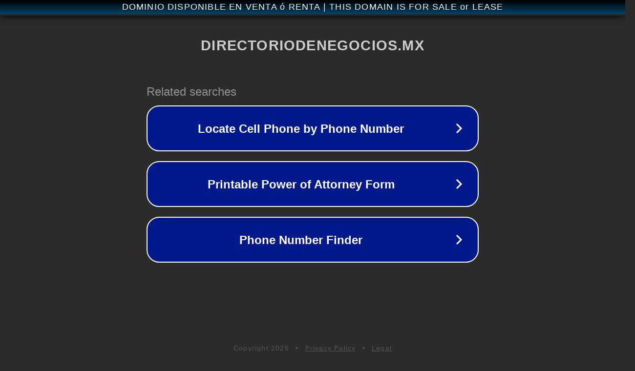

--- FILE ---
content_type: text/html; charset=utf-8
request_url: https://directoriodenegocios.mx/dr-miguel-angel-jacquez-ni%C3%B1o
body_size: 1114
content:
<!doctype html>
<html data-adblockkey="MFwwDQYJKoZIhvcNAQEBBQADSwAwSAJBANDrp2lz7AOmADaN8tA50LsWcjLFyQFcb/P2Txc58oYOeILb3vBw7J6f4pamkAQVSQuqYsKx3YzdUHCvbVZvFUsCAwEAAQ==_K7LpGzRcPAPoSTeFix5ZxeShsqALJZkvG++xwuUjXnhcnIpuAN3c1G2Jd3Z1pAvwVW3J2H6++FqoRzgqIbwPsA==" lang="en" style="background: #2B2B2B;">
<head>
    <meta charset="utf-8">
    <meta name="viewport" content="width=device-width, initial-scale=1">
    <link rel="icon" href="[data-uri]">
    <link rel="preconnect" href="https://www.google.com" crossorigin>
</head>
<body>
<div id="target" style="opacity: 0"></div>
<script>window.park = "[base64]";</script>
<script src="/bXTbwxKVY.js"></script>
</body>
</html>
